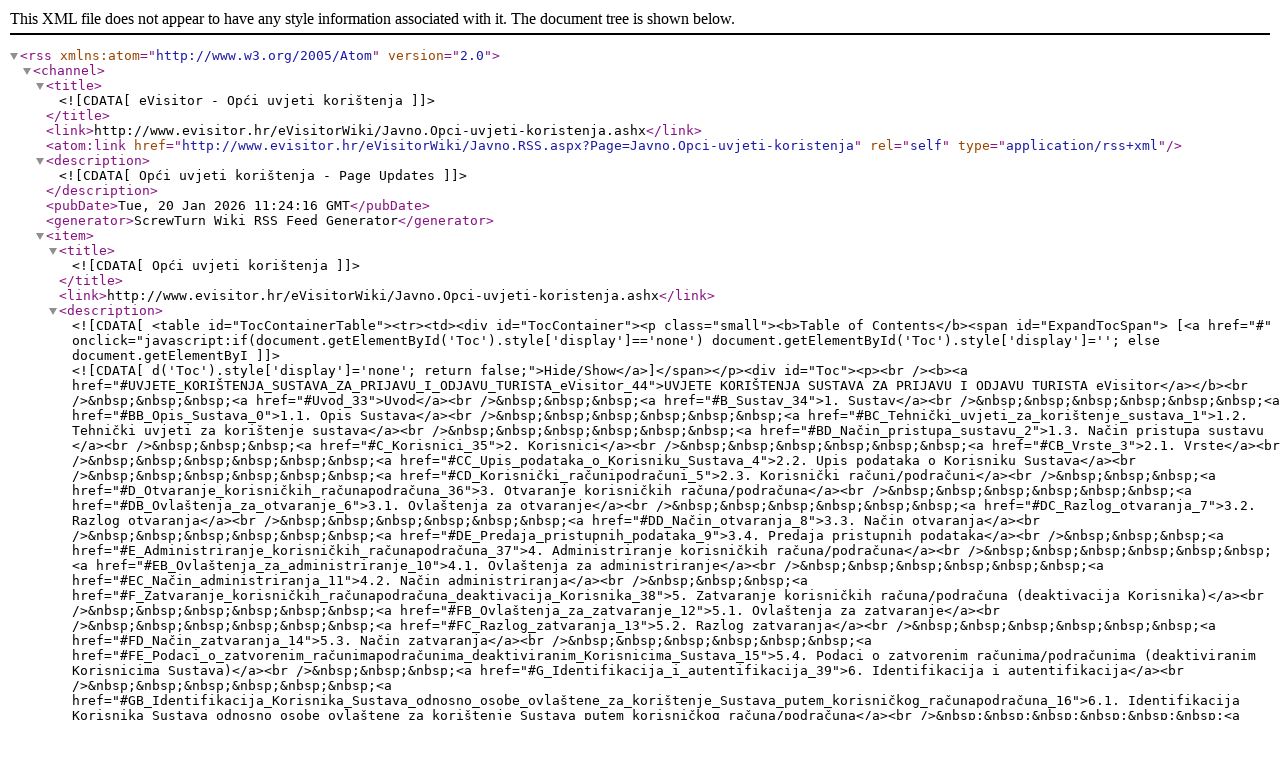

--- FILE ---
content_type: text/xml;charset=UTF-8
request_url: https://www.evisitor.hr/eVisitorWiki/(X(1)S(dhwaciqx1c2syku1lqs3jyst))/Javno.RSS.aspx?Page=Javno.Opci-uvjeti-koristenja
body_size: 24044
content:
<?xml version="1.0" encoding="utf-8"?><rss version="2.0" xmlns:atom="http://www.w3.org/2005/Atom"><channel><title><![CDATA[eVisitor - Opći uvjeti korištenja]]></title><link>http://www.evisitor.hr/eVisitorWiki/Javno.Opci-uvjeti-koristenja.ashx</link><atom:link href="http://www.evisitor.hr/eVisitorWiki/Javno.RSS.aspx?Page=Javno.Opci-uvjeti-koristenja" rel="self" type="application/rss+xml" /><description><![CDATA[Opći uvjeti korištenja - Page Updates]]></description><pubDate>Tue, 20 Jan 2026 11:24:16 GMT</pubDate><generator>ScrewTurn Wiki RSS Feed Generator</generator><item><title><![CDATA[Opći uvjeti korištenja]]></title><link>http://www.evisitor.hr/eVisitorWiki/Javno.Opci-uvjeti-koristenja.ashx</link><description><![CDATA[<table id="TocContainerTable"><tr><td><div id="TocContainer"><p class="small"><b>Table of Contents</b><span id="ExpandTocSpan"> [<a href="#" onclick="javascript:if(document.getElementById('Toc').style['display']=='none') document.getElementById('Toc').style['display']=''; else document.getElementById('Toc').style['display']='none'; return false;">Hide/Show</a>]</span></p><div id="Toc"><p><br /><b><a href="#UVJETE_KORIŠTENJA_SUSTAVA_ZA_PRIJAVU_I_ODJAVU_TURISTA_eVisitor_44">UVJETE KORIŠTENJA SUSTAVA ZA PRIJAVU I ODJAVU TURISTA eVisitor</a></b><br />&nbsp;&nbsp;&nbsp;<a href="#Uvod_33">Uvod</a><br />&nbsp;&nbsp;&nbsp;<a href="#B_Sustav_34">1. Sustav</a><br />&nbsp;&nbsp;&nbsp;&nbsp;&nbsp;&nbsp;<a href="#BB_Opis_Sustava_0">1.1. Opis Sustava</a><br />&nbsp;&nbsp;&nbsp;&nbsp;&nbsp;&nbsp;<a href="#BC_Tehnički_uvjeti_za_korištenje_sustava_1">1.2. Tehnički uvjeti za korištenje sustava</a><br />&nbsp;&nbsp;&nbsp;&nbsp;&nbsp;&nbsp;<a href="#BD_Način_pristupa_sustavu_2">1.3. Način pristupa sustavu </a><br />&nbsp;&nbsp;&nbsp;<a href="#C_Korisnici_35">2. Korisnici</a><br />&nbsp;&nbsp;&nbsp;&nbsp;&nbsp;&nbsp;<a href="#CB_Vrste_3">2.1. Vrste</a><br />&nbsp;&nbsp;&nbsp;&nbsp;&nbsp;&nbsp;<a href="#CC_Upis_podataka_o_Korisniku_Sustava_4">2.2. Upis podataka o Korisniku Sustava</a><br />&nbsp;&nbsp;&nbsp;&nbsp;&nbsp;&nbsp;<a href="#CD_Korisnički_računipodračuni_5">2.3. Korisnički računi/podračuni</a><br />&nbsp;&nbsp;&nbsp;<a href="#D_Otvaranje_korisničkih_računapodračuna_36">3. Otvaranje korisničkih računa/podračuna</a><br />&nbsp;&nbsp;&nbsp;&nbsp;&nbsp;&nbsp;<a href="#DB_Ovlaštenja_za_otvaranje_6">3.1. Ovlaštenja za otvaranje</a><br />&nbsp;&nbsp;&nbsp;&nbsp;&nbsp;&nbsp;<a href="#DC_Razlog_otvaranja_7">3.2. Razlog otvaranja</a><br />&nbsp;&nbsp;&nbsp;&nbsp;&nbsp;&nbsp;<a href="#DD_Način_otvaranja_8">3.3. Način otvaranja</a><br />&nbsp;&nbsp;&nbsp;&nbsp;&nbsp;&nbsp;<a href="#DE_Predaja_pristupnih_podataka_9">3.4. Predaja pristupnih podataka</a><br />&nbsp;&nbsp;&nbsp;<a href="#E_Administriranje_korisničkih_računapodračuna_37">4. Administriranje korisničkih računa/podračuna</a><br />&nbsp;&nbsp;&nbsp;&nbsp;&nbsp;&nbsp;<a href="#EB_Ovlaštenja_za_administriranje_10">4.1. Ovlaštenja za administriranje</a><br />&nbsp;&nbsp;&nbsp;&nbsp;&nbsp;&nbsp;<a href="#EC_Način_administriranja_11">4.2. Način administriranja</a><br />&nbsp;&nbsp;&nbsp;<a href="#F_Zatvaranje_korisničkih_računapodračuna_deaktivacija_Korisnika_38">5. Zatvaranje korisničkih računa/podračuna (deaktivacija Korisnika)</a><br />&nbsp;&nbsp;&nbsp;&nbsp;&nbsp;&nbsp;<a href="#FB_Ovlaštenja_za_zatvaranje_12">5.1. Ovlaštenja za zatvaranje</a><br />&nbsp;&nbsp;&nbsp;&nbsp;&nbsp;&nbsp;<a href="#FC_Razlog_zatvaranja_13">5.2. Razlog zatvaranja</a><br />&nbsp;&nbsp;&nbsp;&nbsp;&nbsp;&nbsp;<a href="#FD_Način_zatvaranja_14">5.3. Način zatvaranja</a><br />&nbsp;&nbsp;&nbsp;&nbsp;&nbsp;&nbsp;<a href="#FE_Podaci_o_zatvorenim_računimapodračunima_deaktiviranim_Korisnicima_Sustava_15">5.4. Podaci o zatvorenim računima/podračunima (deaktiviranim Korisnicima Sustava)</a><br />&nbsp;&nbsp;&nbsp;<a href="#G_Identifikacija_i_autentifikacija_39">6. Identifikacija i autentifikacija</a><br />&nbsp;&nbsp;&nbsp;&nbsp;&nbsp;&nbsp;<a href="#GB_Identifikacija_Korisnika_Sustava_odnosno_osobe_ovlaštene_za_korištenje_Sustava_putem_korisničkog_računapodračuna_16">6.1. Identifikacija Korisnika Sustava odnosno osobe ovlaštene za korištenje Sustava putem korisničkog računa/podračuna</a><br />&nbsp;&nbsp;&nbsp;&nbsp;&nbsp;&nbsp;<a href="#GC_Autentifikacija_Korisnika_Sustava_odnosno_osobe_ovlaštene_za_korištenje_Sustava_putem_Korisničkog_računapodračuna_17">6.2. Autentifikacija Korisnika Sustava odnosno osobe ovlaštene za korištenje Sustava putem Korisničkog računa/podračuna</a><br />&nbsp;&nbsp;&nbsp;<a href="#H_Podaci_u_Sustavu_40">7. Podaci u Sustavu</a><br />&nbsp;&nbsp;&nbsp;&nbsp;&nbsp;&nbsp;<a href="#HB_Vrste_podataka_18">7.1. Vrste podataka</a><br />&nbsp;&nbsp;&nbsp;&nbsp;&nbsp;&nbsp;<a href="#HC_Pristup_podacima_19">7.2. Pristup podacima </a><br />&nbsp;&nbsp;&nbsp;&nbsp;&nbsp;&nbsp;<a href="#HD_Ograničenje_pristupa_podacima_20">7.3. Ograničenje pristupa podacima</a><br />&nbsp;&nbsp;&nbsp;&nbsp;&nbsp;&nbsp;<a href="#HE_Točnost_i_istinitost_podataka_21">7.4. Točnost i istinitost podataka</a><br />&nbsp;&nbsp;&nbsp;&nbsp;&nbsp;&nbsp;<a href="#HF_Primjerenost_podataka_22">7.5. Primjerenost podataka</a><br />&nbsp;&nbsp;&nbsp;&nbsp;&nbsp;&nbsp;<a href="#HG_Ustupanje_i_obrada_podataka_23">7.6. Ustupanje i obrada podataka</a><br />&nbsp;&nbsp;&nbsp;<a href="#I_Odgovornost_za_korištenje_Sustava_41">8. Odgovornost za korištenje Sustava</a><br />&nbsp;&nbsp;&nbsp;&nbsp;&nbsp;&nbsp;<a href="#IB_Odgovornost_Korisnika_Sustava_24">8.1. Odgovornost Korisnika Sustava</a><br />&nbsp;&nbsp;&nbsp;&nbsp;&nbsp;&nbsp;<a href="#IC_Oslobođenje_od_odgovornosti_25">8.2. Oslobođenje od odgovornosti</a><br />&nbsp;&nbsp;&nbsp;<a href="#J_Završne_odredbe_42">9. Završne odredbe</a><br />&nbsp;&nbsp;&nbsp;&nbsp;&nbsp;&nbsp;<a href="#JB_Salvatorna_klauzula_26">9.1. Salvatorna klauzula</a><br />&nbsp;&nbsp;&nbsp;&nbsp;&nbsp;&nbsp;<a href="#JC_Mjerodavno_pravo_27">9.2. Mjerodavno pravo</a><br />&nbsp;&nbsp;&nbsp;&nbsp;&nbsp;&nbsp;<a href="#JD_Sudska_nadležnost_28">9.3. Sudska nadležnost</a><br />&nbsp;&nbsp;&nbsp;&nbsp;&nbsp;&nbsp;<a href="#JE_Nadzorne_radnje_29">9.4. Nadzorne radnje</a><br />&nbsp;&nbsp;&nbsp;&nbsp;&nbsp;&nbsp;<a href="#JF_Rokovi_čuvanja_podataka_30">9.5. Rokovi čuvanja podataka</a><br />&nbsp;&nbsp;&nbsp;&nbsp;&nbsp;&nbsp;<a href="#JG_Objava_Uvjeta_i_način_primjene_31">9.6. Objava Uvjeta i način primjene</a><br />&nbsp;&nbsp;&nbsp;&nbsp;&nbsp;&nbsp;<a href="#Prilog_B	Vrste_osobnih_podataka_te_svrha_prikupljanja_i_obrade_istih_putem_sustava_eVisitor_32">Prilog 1.	Vrste osobnih podataka te svrha prikupljanja i obrade istih putem sustava eVisitor</a><br />&nbsp;&nbsp;&nbsp;<a href="#Vrste_osobnih_podataka_43">Vrste osobnih podataka</a><br /></p></div></div></td></tr></table><br />
Temeljem članka 6. stavka 2. Pravilnik o načinu vođenja popisa turista te o obliku i sadržaju obrasca prijave turista turističkoj zajednici (Narodne novine, broj 126/15) Hrvatska turistička zajednica donijela je <br /><br /><h1 class="separator">UVJETE KORIŠTENJA SUSTAVA ZA PRIJAVU I ODJAVU TURISTA eVisitor<a class="headeranchor" id="UVJETE_KORIŠTENJA_SUSTAVA_ZA_PRIJAVU_I_ODJAVU_TURISTA_eVisitor_44" href="#UVJETE_KORIŠTENJA_SUSTAVA_ZA_PRIJAVU_I_ODJAVU_TURISTA_eVisitor_44" title="Link to this Section">&#0182;</a></h1> <br /><br /><h2 class="separator">Uvod<a class="headeranchor" id="Uvod_33" href="#Uvod_33" title="Link to this Section">&#0182;</a></h2>Ovim se Uvjetima korištenja detaljno uređuje način pristupa računalnom informacijskom sustavu za prijavu i odjavu turista „eVisitor“ (u daljnjem tekstu: Sustav) kojim upravlja Hrvatska turistička zajednica. Ovi Uvjeti korištenja uključuju i autentifikacijski protokol za pristup Sustavu. Sukladno važećim propisima, Sustav služi kao jedinstveno mjesto za prijavu i odjavu turista te vođenje Popisa turista u Republici Hrvatskoj koji se vodi u odnosu na obveznike prijave i odjave turista prema području pojedine turističke zajednice.<br /><br /><h2 class="separator">1. Sustav<a class="headeranchor" id="B_Sustav_34" href="#B_Sustav_34" title="Link to this Section">&#0182;</a></h2>
<h3 class="separator">1.1. Opis Sustava<a class="headeranchor" id="BB_Opis_Sustava_0" href="#BB_Opis_Sustava_0" title="Link to this Section">&#0182;</a></h3>Sustav je namijenjen sljedećim aktivnostima:
<br />1. evidenciji obveznika prijave i odjave turista i njegovih objekata
<br />2. prijavi i odjavi turista u objektima obveznika prijave i odjave turista
<br />3. obračunu obveze uplate boravišne pristojbe obveznika prijave i odjave turista
<br />4. praćenju naplate boravišne pristojbe
<br />5. prikupljanju i obradi statističkih podataka o kretanjima turista na području Republike Hrvatske
<br />6. razmjeni podataka koji se prikupljaju u svrhu ispunjavanja zakonskim i podzakonskim aktima propisanih zadaća i obveza, a neposredno su ili posredno vezani uz obvezu prijave/odjave turista (knjige gostiju, prijava stranaca, statistička izvješća i dr.)
<br />Sustav funkcionira kao online aplikacija besplatna za sve korisnike Sustava.<br /><br />
<h3 class="separator">1.2. Tehnički uvjeti za korištenje sustava<a class="headeranchor" id="BC_Tehnički_uvjeti_za_korištenje_sustava_1" href="#BC_Tehnički_uvjeti_za_korištenje_sustava_1" title="Link to this Section">&#0182;</a></h3>Tehnički uvjeti za korištenje Sustava su sljedeći:
- stolno ili prijenosno računalo, mobilni ili tablet uređaj s pristupom na Internet
- instaliran odgovarajući internetski preglednik prema preporukama Hrvatske turističke zajednice kao upravitelja Sustava.
<br /><br /><br /><h3 class="separator">1.3. Način pristupa sustavu <a class="headeranchor" id="BD_Način_pristupa_sustavu_2" href="#BD_Način_pristupa_sustavu_2" title="Link to this Section">&#0182;</a></h3>Sustavu se pristupa korištenjem web sučelja putem HTTPS (eng. Secure Hyper Text Transfer Protocol)  internetskog protokola koji omogućuje sigurnu razmjenu podataka između Korisnika Sustava i Sustava, putem online sučelja za prijavu ili izravnom elektroničkom komunikacijom putem API-a (eng. Application Programming Interface).
<br />Pri svakom pristupu Korisnici Sustava koriste odgovarajuće pristupne podatke  koji omogućuju identifikaciju i autentifikaciju Korisnika Sustava. Tehničke postavke za izravnu elektroničku komunikaciju putem API-a određuje Hrvatska turistička zajednica, a dokumentacija potrebna za implementaciju API-a i pristupni podaci za pristup 
<br />
<br />Sustavu se na zahtjev izdaju Korisniku Sustava koji ima namjeru takve vrste komunikacije sa Sustavom.
<br />Osim navedenog pristupa, pristup Sustavu ovisno o vrsti Korisnika Sustava i tehnološkim mogućnostima, omogućit će se korištenjem Nacionalnog identifikacijskog i autentifikacijskog sustava (NIAS) kojim upravlja Financijska agencija.<br /><br /><h2 class="separator">2. Korisnici<a class="headeranchor" id="C_Korisnici_35" href="#C_Korisnici_35" title="Link to this Section">&#0182;</a></h2>
<h3 class="separator">2.1. Vrste<a class="headeranchor" id="CB_Vrste_3" href="#CB_Vrste_3" title="Link to this Section">&#0182;</a></h3>Korisnici Sustava mogu biti pravne ili fizičke osobe sa sjedištem u Republici Hrvatskoj ili inozemstvu koji imaju pravni temelj za korištenje Sustava odnosno podataka iz Sustava (u daljnjem tekstu zajedno kao: Korisnici Sustava).
<br />
<br />Za potrebe korištenja sustava svi su korisnici dužni pribaviti valjani osobni identifikacijski broj (OIB) koji izdaje Porezna uprava Ministarstva financija Republike Hrvatske.
<br />Ovisno o pravima i obvezama Korisnici Sustava su:
<br />1. Hrvatska turistička zajednica (u daljnjem tekstu: HTZ)
<br />2. Turističke zajednice područne (regionalne) razine nadležne za područje na kojem se nalazi objekt obveznika (u daljnjem tekstu: TZŽ)
<br />3. Turističke zajednice lokalne razine nadležne za područje na kojem se nalazi objekt obveznika (u daljnjem tekstu: TZ)
<br />4. Obveznici prijave/odjave turista za objekte na području Republike Hrvatske (u daljnjem tekstu: Obveznici), i
<br />5. Ostali korisnici Sustava ovisno o zakonskim zadaćama i potrebi praćenja podataka koji se obrađuju u Sustavu<br /><br /><h3 class="separator">2.2. Upis podataka o Korisniku Sustava<a class="headeranchor" id="CC_Upis_podataka_o_Korisniku_Sustava_4" href="#CC_Upis_podataka_o_Korisniku_Sustava_4" title="Link to this Section">&#0182;</a></h3>U sustav se upisuju podaci o Korisnicima Sustava, objektima te podaci o turistima. Podaci o turistima upisuju se u Sustav temeljem elektroničkog obrasca za prijavu i odjavu turista, a sukladno važećoj zakonskoj regulativi.
<br />Podaci koji se upisuju u Sustav dijele se na obvezne i opcionalne podatke.
<br />Svaki upis obveznih podataka o Korisniku sustava mora biti temeljen na odgovarajućoj službenoj i/ili privatnoj ispravi ili podatku iz javno dostupnih registara i službenih evidencija. U slučaju upisa podataka temeljenih na odgovarajućoj službenoj i/ili privatnoj ispravi preslika takve isprave pohranjuje se u Sustav pri upisu predmetnih podataka.
<br />Obvezne podatke Obveznika upisuju turističke zajednice nadležne za područje na kojem se nalazi objekt Obveznika. 
<br />U slučaju kada Obveznik ima više objekata na područjima različitih turističkih zajednica upis obveznih podataka vrši ona turistička zajednica kod koje je Obveznik prvi predao zahtjev za upis odnosno koja je prva utvrdila da postoji osnova za upis Obveznika. Svaka sljedeća turistička zajednica ne vrši ponovni upis podataka o Obveznika, već unosom osnovnih podataka Obveznika istoga aktivira za područje te turističke zajednice te mu  pridodaje objekte s tog područja. U slučaju kada je uspostavljen proces elektroničkog preuzimanja podataka iz registara i službenih evidencija koje vode nadležna tijela javne vlasti, isti se preuzimaju automatskim putem po unosu u Sustav OIB-a kao identifikatora osobe za koju se podaci unose. 
<br />Obvezne podatke ostalih Korisnika Sustava unosi HTZ.
<br />Opcionalne podatke Obveznika upisuju turističke zajednice nadležne za područje na kojem se nalazi objekt Obveznika, a opcionalne podatke ostalih Korisnika Sustava upisuje HTZ. Opcionalne podatke može upisivati i sam Korisnik Sustava nakon što mu je otvoren korisnički račun i izdani odgovarajući pristupni podaci, odnosno nadležna tijela javne vlasti u dijelu ovlasti koje imaju prema obveznicima prijave/odjave turista. 
<br />Obvezne podatke o objektima upisuju turističke zajednice nadležne za područje na kojem se nalazi objekt Korisnika Sustava. 
<br />Obvezne podatke o prijavi i odjavi turista upisuju Obveznici. Za ovu vrstu obveznih podataka ne pohranjuje se preslika isprave koja je temelj za upis podataka. 
Upisom podataka u smislu ove točke smatraju se i sve naknadne izmjene i dopune podataka o Korisnicima Sustava.<br /><br />
<h3 class="separator">2.3. Korisnički računi/podračuni<a class="headeranchor" id="CD_Korisnički_računipodračuni_5" href="#CD_Korisnički_računipodračuni_5" title="Link to this Section">&#0182;</a></h3>Svaki Korisnik Sustava određen pojedinačnim OIB-om ima pravo na jedan (glavni) korisnički račun i neograničen broj podračuna.
Glavni korisnički račun uvijek ima ovlasti za uređivanje svih podataka koji se tiču tog Korisnika Sustava i čije uređivanje nije dodijeljeno u nadležnost turističkoj zajednici ili drugom Korisniku Sustava čija je to zakonska zadaća. 
Korisnički podračun ne može imati više ovlasti od glavnog korisničkog računa. Ovlasti korisničkog podračuna dodjeljuje i mijenja Korisnik Sustava pristupom sustavu putem svog glavnog korisničkog računa. Korisnički podračuni nemaju mogućnost otvaranja dodatnih podračuna.<br /><br /><br />Odgovornost za korištenje glavnog korisničkog računa i s njime povezanih korisničkih podračuna uvijek ima Korisnik Sustava koji je evidentiran kao nositelj glavnog korisničkog računa, osim u slučaju kada se dokaže da je do pristupa Sustavu došlo propustom koji nije na strani Korisnika Sustava.<br /><br /><h2 class="separator">3. Otvaranje korisničkih računa/podračuna<a class="headeranchor" id="D_Otvaranje_korisničkih_računapodračuna_36" href="#D_Otvaranje_korisničkih_računapodračuna_36" title="Link to this Section">&#0182;</a></h2>
<h3 class="separator">3.1. Ovlaštenja za otvaranje<a class="headeranchor" id="DB_Ovlaštenja_za_otvaranje_6" href="#DB_Ovlaštenja_za_otvaranje_6" title="Link to this Section">&#0182;</a></h3>Glavne korisničke račune otvaraju isključivo turističke zajednice. Glavni korisnički računi se otvaraju ovisno o teritorijalnoj nadležnosti i zakonskim zadaćama turističkih zajednica i to tako da glavne korisničke račune za TZ i TZŽ, te ostale Korisnike Sustava koji nisu Obveznici otvara HTZ, a glavne korisničke račune za Obveznike otvara TZ ili u slučaju gdje to nije moguće TZŽ. Iznimno od navedenog, u slučaju kada je to potrebno radi urednog funkcioniranja Sustava, HTZ može otvoriti glavni korisnički račun za bilo kojeg Korisnika Sustava, bez obzira na njegovu ulogu.
Korisničke podračune otvaraju sami Korisnici Sustava.<br /><br />Iznimno, u slučaju kada je Korisnik Sustava iz opravdanog razloga nije u mogućnosti sam otvoriti podkorisnički račun unutar vlastitog glavnog korisničkog računa, nadležna turistička zajednica može na njegov zahtjev otvoriti jedan ili više korisničkih podračuna tog Korisnika Sustava. <br /><br />
<h3 class="separator">3.2. Razlog otvaranja<a class="headeranchor" id="DC_Razlog_otvaranja_7" href="#DC_Razlog_otvaranja_7" title="Link to this Section">&#0182;</a></h3>Korisnički račun otvara se svakom Korisniku Sustava navedenom u točki 2.1. ovih Uvjeta, radi omogućavanja pristupa i korištenja Sustava od strane Korisnika Sustava te ispunjavanja svih važećim propisima određenih obveza Korisnika Sustava koji se ispunjavaju unošenjem podataka u Sustav na način i u rokovima određenim tim propisima.
Korisnički podračun otvara se radi olakšavanja poslovnih procesa, sigurnosnih razloga te pravilnog praćenja akcija izvršenih unutar Sustava, ovisno o stvarnim potrebama Korisnika Sustava. Odluku o tome hoće li i koliko korisničkih podračuna otvoriti donosi svaki Korisnik Sustava samostalno, uz vlastitu procjenu rizika koji preuzima povjeravanjem pristupa podacima za koje je ovlašten trećoj osobi. Pri odluci o otvaranju korisničkog podračuna, Korisnik Sustava je posebno dužan uzeti u obzir i propise koji uređuju zaštitu osobnih podataka te poduzeti sve propisane mjere kako bi se isti zaštitili i obrađivali na propisan način.<br /><br /><h3 class="separator">3.3. Način otvaranja<a class="headeranchor" id="DD_Način_otvaranja_8" href="#DD_Način_otvaranja_8" title="Link to this Section">&#0182;</a></h3>Glavni korisnički račun otvara se nakon što su u Sustav upisani podaci o Korisniku Sustava.
Glavne korisničke račune za Obveznika otvara nadležna turistička zajednica kod koje se podaci o Obvezniku  prvi puta unose u Sustav. Glavne korisničke račune za ostale korisnike sustava otvara HTZ. 
Korisnički račun otvara se  izradom pristupnih podataka koji se sastoje od korisničkog imena, korisničke lozinke i TAN liste. 
<br />TAN lista je jedinstvena za pojedini korisnički račun i služi za autentifikaciju Korisnika Sustava, a generira je Sustav, sukladno posebnom algoritmu, prilikom otvaranja glavnog korisničkog računa ili korisničkog podračuna
<br />Korisnički podračun otvara Korisnik Sustava kojem je otvoren glavni korisnički račun, a iznimno nadležna turistička zajednica na zahtjev Korisnika Sustava, upisom podataka o osobi koju Korisnik Sustava ovlasti za korištenje Sustava putem korisničkog podračuna, izradom pristupnih podataka koji se sastoje od korisničkog imena te korisničke lozinke i TAN liste, jedinstvenih za pojedini korisnički podračun, i koji služe za identifikaciju i autentifikaciju osobe kojoj je dodijeljen korisnički podračun Korisnika Sustava. 
<br />U slučaju kada je Korisniku Sustava već otvoren glavni korisnički račun, Sustav će turističku zajednicu obavijestiti da predmetni Korisnik Sustava ima otvoren glavni korisnički račun te se isti ne otvara ponovno.<br /><br /><h3 class="separator">3.4. Predaja pristupnih podataka<a class="headeranchor" id="DE_Predaja_pristupnih_podataka_9" href="#DE_Predaja_pristupnih_podataka_9" title="Link to this Section">&#0182;</a></h3>Pristupne podatke za glavni korisnički račun Korisniku Sustava odnosno fizičkoj osobi koja je prema važećim propisima ovlaštena za zastupanje Korisnika Sustava ili kojoj je Korisnik Sustava izdao odgovarajuću punomoć za preuzimanje pristupnih podataka predaje Korisnik Sustava koji je otvorio korisnički račun. 
<br />Izdavanje punomoći za preuzimanje pristupnih podataka ne oslobađa Korisnika Sustava od odgovornosti za ispunjavanje njegovih obveza na način i u rokovima propisanim važećim propisima te svih drugih odgovornosti koje proizlaze iz činjenice korištenja sustava eVisitor (npr. odgovornost za štetu, odgovornost za zaštitu osobnih podataka, odgovornost za točnost i istinitost podataka koji se u ime i za račun Korisnika Sustava unose u sustav eVisitor, odgovornost za primjereno korištenje sustava eVisitor u skladu s uvjetima korištenja i dr.). 
<br />Pri predaji pristupnih podataka za korisnički račun, nadležna turističke zajednice evidentira podatke o osobi koja je preuzela pristupne podatke. 
<br />Osoba koja preuzima pristupne podatke dužna je odgovornoj osobi nadležne turističke zajednice koja izdaje pristupne podatke predočiti odgovarajući identifikacijski dokument čija preslika se pohranjuje u Sustav. Osoba koja preuzima pristupne podatke obvezna je potpisom potvrditi da je preuzela pristupne podatke.
Osobi koju Korisnik Sustava ovlasti za korištenje Sustava putem korisničkog podračuna pristupne podatke za korištenje tog korisničkog podračuna predaje Korisnik Sustava. Korisnik Sustava samostalno odlučuje na koji način će evidentirati činjenicu predaje pristupnih podataka za korisnički podračun. Propuštanje evidentiranja činjenice predaje pristupnih podataka za korisnički podračun ne oslobađa Korisnika Sustava od odgovornosti za ispunjavanje njegovih obveza na način i u rokovima propisanim važećim propisima te svih drugih odgovornosti koje proizlaze iz činjenice korištenja sustava eVisitor (npr. odgovornost za štetu, odgovornost za zaštitu osobnih podataka, odgovornost za točnost i istinitost podataka koji se u ime i za račun Korisnika Sustava unose u sustav eVisitor, odgovornost za primjereno korištenje sustava eVisitor u skladu s uvjetima korištenja i dr.).<br /><br /><h2 class="separator">4. Administriranje korisničkih računa/podračuna<a class="headeranchor" id="E_Administriranje_korisničkih_računapodračuna_37" href="#E_Administriranje_korisničkih_računapodračuna_37" title="Link to this Section">&#0182;</a></h2>
<h3 class="separator">4.1. Ovlaštenja za administriranje<a class="headeranchor" id="EB_Ovlaštenja_za_administriranje_10" href="#EB_Ovlaštenja_za_administriranje_10" title="Link to this Section">&#0182;</a></h3>Administriranje korisničkih računa/podračuna obuhvaća sve radnje koje su usmjerene na promjenu podataka vezanih uz korisnički račun/podračun odnosno pristup korisničkom računu/podračunu (npr. promjena lozinke, promjena podataka o Korisniku Sustava ili osobi koju je Korisnik Sustava ovlastio za korištenje Sustava putem korisničkog podračuna, promjena ovlaštenja korisničkog računa/podračuna i sl.).
<br />Administriranje glavnih korisničkih računa mogu vršiti turističke zajednice za sve glavne korisničke račune Korisnika Sustava za koje su nadležne ili sami Korisnici Sustava za svoje glavne korisničke račune u dijelu u kojem se administriranje ne vrši elektroničkim preuzimanjem podataka iz registara i službenih evidencija koje vode nadležna tijela javne vlasti.
<br />Administriranje korisničkih podračuna mogu vršiti sami Korisnici Sustava ili osobe koju je Korisnik Sustava ovlastio za korištenje Sustava putem korisničkog podračuna u dijelu u kojem se administriranje ne vrši isključivo od strane turističkih zajednica ili elektroničkim preuzimanjem podataka iz registara i službenih evidencija koje vode nadležna tijela javne vlasti.
<br />Sustav bilježi svaku radnju kojom se administrira korisnički račun/podračun na način da se bilježi vrijeme takve radnje te identifikator osobe koja je predmetnu radnju izvršila odnosno činjenica je li radnja izvršena automatskim putem na temelju elektroničkog preuzimanja podataka iz registara i službenih evidencija koje vode nadležna tijela javne vlasti. 
Svako administriranje obveznih podataka povezanih uz korisnički račun mora biti temeljeno na odgovarajućoj službenoj ili privatnoj ispravi ili podatku iz javno dostupnih registara i službenih evidencija. 
<br />U slučaju administriranja temeljenog na odgovarajućoj službenoj ili privatnoj ispravi preslika takve isprave pohranjuje se u Sustav.<br /><br /><h3 class="separator">4.2. Način administriranja<a class="headeranchor" id="EC_Način_administriranja_11" href="#EC_Način_administriranja_11" title="Link to this Section">&#0182;</a></h3>Administriranje se vrši izravnim promjenama i upisima podataka u sustav uz korištenje pristupnih podataka vezanih uz korisnički račun/podračun koji se administrira. 
Administriranja se mogu vršiti i izravnom elektroničkom komunikacijom putem API-a (eng. Application Programming Interface) te elektroničkim preuzimanjem podataka iz registara i službenih evidencija koje vode nadležna tijela javne vlasti.
Sva administriranja koja se vrše putem API-a smatraju se i identificiraju kao da su ih poduzele osobe koje su se na pristup Sustavu odlučile na taj način.
Sva administriranja koja se vrše elektroničkim preuzimanjem podataka iz registara i službenih evidencija koje vode nadležna tijela javne vlasti smatraju se kao da su poduzeta od strane nadležnih turističkih zajednica na temelju službenih potvrda odnosno isprava koje se izdaju na temelju podataka iz tih registara i službenih evidencija.<br /><br /><h2 class="separator">5. Zatvaranje korisničkih računa/podračuna (deaktivacija Korisnika)<a class="headeranchor" id="F_Zatvaranje_korisničkih_računapodračuna_deaktivacija_Korisnika_38" href="#F_Zatvaranje_korisničkih_računapodračuna_deaktivacija_Korisnika_38" title="Link to this Section">&#0182;</a></h2>
<h3 class="separator">5.1. Ovlaštenja za zatvaranje<a class="headeranchor" id="FB_Ovlaštenja_za_zatvaranje_12" href="#FB_Ovlaštenja_za_zatvaranje_12" title="Link to this Section">&#0182;</a></h3>Glavne korisničke račune zatvaraju isključivo turističke zajednice prema nadležnosti za otvaranje glavnih korisničkih računa. 
Zatvaranjem glavnog računa Korisnika sustava više nisu aktivni niti njegovi korisnički podračuni. 
Korisničke podračune zatvaraju sami Korisnici Sustava.
Iznimno, u slučaju kada je Korisnik Sustava iz opravdanog razloga nije u mogućnosti sam zatvoriti podkorisnički račun unutar vlastitog glavnog korisničkog računa, nadležna turistička zajednica može na njegov zahtjev zatvoriti jedan ili više korisničkih podračuna tog Korisnika Sustava. <br /><br /><h3 class="separator">5.2. Razlog zatvaranja<a class="headeranchor" id="FC_Razlog_zatvaranja_13" href="#FC_Razlog_zatvaranja_13" title="Link to this Section">&#0182;</a></h3>Razlog zatvaranja glavnog korisničkog računa mora se temeljiti na odgovarajućoj službenoj ili privatnoj ispravi ili podatku iz javno dostupnih registara i službenih evidencija kojim se nedvosmisleno utvrđuje da Korisnik Sustava više nije u mogućnosti koristiti Sustav u skladu s važećim propisima i na način propisan ovim Uvjetima (npr. prestanak postojanja Korisnika Sustava ili prestanak okolnosti koje su važećim propisima određene kao temelj za obvezno korištenje Sustava).
O zatvaranju korisničkog podračuna samostalno i bezuvjetno odlučuje Korisnik Sustava.<br /><br /><h3 class="separator">5.3. Način zatvaranja<a class="headeranchor" id="FD_Način_zatvaranja_14" href="#FD_Način_zatvaranja_14" title="Link to this Section">&#0182;</a></h3>Korisnički račun/podračun zatvara se unosom u Sustav razloga zatvaranja i potvrdom navedenog razloga od strane osobe koja je ovlaštena za zatvaranje računa. 
U slučaju zatvaranja korisničkog računa/podračuna temeljenog na odgovarajućoj službenoj i/ili privatnoj ispravi preslika takve isprave pohranjuje se u Sustav prije potvrde razloga zatvaranja korisničkog računa od strane osobe koja vrši zatvaranje računa.<br /><br /><h3 class="separator">5.4. Podaci o zatvorenim računima/podračunima (deaktiviranim Korisnicima Sustava)<a class="headeranchor" id="FE_Podaci_o_zatvorenim_računimapodračunima_deaktiviranim_Korisnicima_Sustava_15" href="#FE_Podaci_o_zatvorenim_računimapodračunima_deaktiviranim_Korisnicima_Sustava_15" title="Link to this Section">&#0182;</a></h3>Podaci o zatvorenim korisničkim računima/podračunima odnosno deaktiviranim Korisnicima Sustava pohranjuju se u Sustavu na rok određen važećim propisima za čuvanje podataka iz popisa turista.U slučaju potrebe za ponovnim otvaranjem korisničkog računa/podračuna odnosno aktivaciji Korisnika Sustava, na odgovarajući način će se primijeniti odredbe ovih Uvjeta o upisu podataka o Korisnicima Sustava odnosno otvaranju korisničkih računa/podračuna. Za ponovno otvaranje korisničkog računa/podračuna odnosno aktivaciju Korisnika Sustava koristit će se podaci pohranjeni u Sustavu uz njihovo obavezno ažuriranje u trenutku ponovnog otvaranja odnosno aktivacije.<br /><br /><h2 class="separator">6. Identifikacija i autentifikacija<a class="headeranchor" id="G_Identifikacija_i_autentifikacija_39" href="#G_Identifikacija_i_autentifikacija_39" title="Link to this Section">&#0182;</a></h2>
<h3 class="separator">6.1. Identifikacija Korisnika Sustava odnosno osobe ovlaštene za korištenje Sustava putem korisničkog računa/podračuna<a class="headeranchor" id="GB_Identifikacija_Korisnika_Sustava_odnosno_osobe_ovlaštene_za_korištenje_Sustava_putem_korisničkog_računapodračuna_16" href="#GB_Identifikacija_Korisnika_Sustava_odnosno_osobe_ovlaštene_za_korištenje_Sustava_putem_korisničkog_računapodračuna_16" title="Link to this Section">&#0182;</a></h3>Identifikacija Korisnika Sustava odnosno osobe ovlaštene za korištenje Sustava putem korisničkog podračuna vrši se korištenjem korisničkog imena. Obveznici kao korisničko ime koriste OIB. Ostalim Korisnicima Sustava korisničko ime dodjeljuje HTZ.
<br />Osobe ovlaštene za korištenje Sustava putem korisničkog podračuna korisničko ime koriste u sljedećem obliku: „naziv glavnog korisničkog računa.korisničko ime“. Korisničko ime korisničkog podračuna generira Sustav automatski temeljem popunjavanja svih potrebnih podataka prilikom otvaranja podkorisničkog računa.
<br />U slučaju kad se Korisnik Sustava prijavljuje putem sustava NIAS identifikacija Korisnika Sustava vrši se primjenom identifikacijskog protokola kojeg primjenjuje taj sustav.<br /><br /><h3 class="separator">6.2. Autentifikacija Korisnika Sustava odnosno osobe ovlaštene za korištenje Sustava putem Korisničkog računa/podračuna<a class="headeranchor" id="GC_Autentifikacija_Korisnika_Sustava_odnosno_osobe_ovlaštene_za_korištenje_Sustava_putem_Korisničkog_računapodračuna_17" href="#GC_Autentifikacija_Korisnika_Sustava_odnosno_osobe_ovlaštene_za_korištenje_Sustava_putem_Korisničkog_računapodračuna_17" title="Link to this Section">&#0182;</a></h3>Autentifikacija Korisnika Sustava odnosno osobe ovlaštene za korištenje Sustava putem korisničkog podračuna vrši se korištenjem lozinke i TAN liste.
Inicijalnu lozinku Korisnicima Sustava dodjeljuje se pri otvaranju korisničkog računa. Korisnici Sustava mogu u 
svako vrijeme promijeniti dodijeljenu lozinku.
Inicijalnu lozinku osobama ovlaštenim za korištenje Sustava putem korisničkog podračuna dodijeljuje Korisnik Sustava koji otvara podkorisnički račun putem glavnog korisničkog računa. Osobe ovlaštene za korištenje Sustava putem korisničkog podračuna mogu u svako vrijeme promijeniti dodijeljenu lozinku.
<br />TAN listu generira Sustav pri otvaranju korisničkog računa i kasnije na zahtjev Korisnika Sustava odnosno osobe ovlaštene za korištenje Sustava putem korisničkog podračuna. <br />Prilikom generiranja nove TAN liste prethodna TAN lista automatski se poništava i ne može više služiti za autentifikaciju Korisnika Sustava odnosno osobe ovlaštene 
za korištenje Sustava putem  korisničkog podračuna.
<br />U slučaju kad se Korisnik Sustava prijavljuje putem sustava NIAS autentifikacija Korisnika Sustava vrši se primjenom autentifikacijskog protokola kojeg primjenjuje taj sustav.<br /><br /><h2 class="separator">7. Podaci u Sustavu<a class="headeranchor" id="H_Podaci_u_Sustavu_40" href="#H_Podaci_u_Sustavu_40" title="Link to this Section">&#0182;</a></h2>
<h3 class="separator">7.1. Vrste podataka<a class="headeranchor" id="HB_Vrste_podataka_18" href="#HB_Vrste_podataka_18" title="Link to this Section">&#0182;</a></h3>Podaci koji se prikupljaju i obrađuju putem Sustava mogu biti obvezni ili opcionalni. 
Prikupljanje obveznih podataka temelji se na važećim propisima koji reguliraju djelovanje turističkih zajednica, obvezu prijave/odjave turista i plaćanja boravišne pristojbe, prijave boravka stranaca, vođenja odgovarajućih evidencija i statistika o turističkoj ponudi i prometu te obvezu ostvarivanja nadzora nad izvršavanjem navedenih obveza i drugih zakonom propisanih zadaća od strane tijela javne vlasti. Prikupljanje obveznih podataka uvjet je za ispravnost i pravovremenost ispunjenja obveza i zadaća koje imaju Korisnici Sustava.
Prikupljanje opcionalnih podataka temelji se na privoli osobe u vezi koje se podaci prikupljaju, a na način da se prikupljanjem takvih podataka ne uvjetuje ispravnost i pravovremenost ispunjenja obveza i zadaća koje imaju Korisnici Sustava.<br /><br />Putem Sustava se prikupljaju i obrađuju sljedeće vrste podataka:
<br />1. Podaci o Korisnicima Sustava 
<br />2. Podaci o objektima
<br />3. Podaci o turistima
<br />4. Podaci o korisničkim računima
<br />5. Statistički podaci 
<br />6. Financijski podaci i obračuni 
<br />7. Matični podaci i parametri sustava
<br />8. Ostali podaci<br /><br /><br />1. Podaci o Korisnicima Sustava
Podaci o Korisnicima Sustava sastoje se od obveznih i opcionalnih podataka o fizičkim i pravnim osobama koje po jednoj od osnova navedenih u važećim propisima imaju obvezu ili mogućnost korištenja Sustava. 
Obvezni podaci o Korisnicima Sustava propisani su važećim propisima i služe za identifikaciju Korisnika Sustava i utvrđivanje kategorije u koju Korisnik Sustava pripada te ovlaštenja za unos i pristup podacima, kao i na obvezu i način prijave/odjave turista te obračun i plaćanje boravišne pristojbe u slučaju kada se radi o Korisniku Sustava koji je obveznik prijave/odjave turista, kao i statističke obrade i provođenje nadzora u vezi navedenog. 
Opcionalni podaci o Korisniku Sustava služe za jednostavniju i bržu komunikaciju sa Korisnikom Sustava. Pojedini podaci o Korisnicima Sustava mogu se smatrati osobnim podacima u smislu važećih propisa.<br /><br /><br />2. Podaci o objektima
Podaci o objektima sastoje se od obveznih i opcionalnih podataka o smještajnim i ostalim objektima u vezi kojih su pojedini Korisnici Sustava obvezni vršiti prijavu/odjavu turista odnosno u vezi kojih se vodi popis turista. 
<br />Obvezni podaci o objektima propisani su važećim propisima odnosno proizlaze iz činjenice vlasništva/posjeda nad objektom u vezi kojeg su pojedini Korisnici Sustava obvezni vršiti prijavu/odjavu turista i služe za utvrđivanje kategorije u koju Korisnik Sustava pripada te ovlaštenja za unos i pristup podacima, kao i na obvezu i način prijave/odjave turista te obračun i plaćanje boravišne pristojbe, kao i provođenje nadzora u vezi navedenog te statističkih obrade i evidencija koje proizlaze iz zakonom propisanih zadaća turističkih zajednica. 
<br />Opcionalni podaci o objektima pružaju dodatne informacije o objektima koje mogu biti od važnosti za turističke zajednice i praćenje turističke ponude. Pojedini podaci o objektima mogu se smatrati osobnim podacima u smislu važećih propisa.<br /><br /><br />3. Podaci o turistima
Podaci o turistima sastoje se od obveznih i opcionalnih podataka o turistima koji borave u smještajnim i ostalim objektima u vezi kojih su pojedini Korisnici Sustava obvezni vršiti prijavu/odjavu turista odnosno u vezi kojih se vodi popis turista. 
Obvezni podaci o turistima propisani su važećim propisima te služe u svrhu ispunjavanja obveze i načina prijave/odjave turista te u svrhu obračuna i plaćanje boravišne pristojbe, kao i statističke obrade i provođenje nadzora u vezi navedenog. 
Opcionalni podaci o turistima služe za eventualni kontakt prema turistima u vezi kojih je izvršena prijava/odjava odnosno obračunata boravišna pristojba te pružaju dodatne informacije o turistima koje mogu biti od važnosti za turističke zajednice i praćenje turističke ponude. Pojedini podaci o turistima mogu se smatrati osobnim podacima u smislu važećih propisa.<br /><br /><br />4. Podaci o korisničkim računima/podračunima
Podaci o korisničkim računima/podračunima sastoje se od obveznih podataka o korisniku računa/podračuna. 
<br />Obvezni podaci o korisničkim računima/podračunima služe u svrhu ostvarivanja  sigurnog pristupa sustavu i provođenje nadzora u vezi navedenog. 
<br />Pojedini podaci o korisničkim računima/podračunima mogu se smatrati osobnim podacima u smislu važećih propisa.<br /><br /><br />5. Statistički podaci
Statističke podatke generira Sustav na temelju podataka o Korisnicima Sustava, objektima i turistima uz primjenu određenih parametara i metodologije statističke obrade i onemogućavanjem da takvi statistički podaci sadrže podatke koji se mogu smatrati osobnim podacima u smislu važećih propisa. Statistički podaci u pravilu se obrađuju prema unaprijed zadanim parametrima koje u sustav unosi HTZ, a mogu se obrađivati i prema opcionalnim parametrima koje samostalno zadaju sami Korisnici Sustava. <br /><br /><br />6. Financijski podaci i obračuni
Financijski podaci i obračuni sastoje se iz podataka koje generira Sustav i podataka o prometu po uplatnim računima koje Sustav elektroničkim putem preuzima od strane institucije koja upravlja takvim računima. 
<br />Financijski podaci koje generira Sustav generiraju se na temelju podataka o Korisnicima Sustava, objektima i turistima te podataka o prometu po uplatnim računima uz primjenu određenih parametara i metodologije obračuna propisane važećim propisima. 
<br />Financijski podaci služe za praćenje obračuna i naplate boravišne pristojbe.<br /><br /><br />7. Matični podaci i parametri Sustava
Matični podaci i parametri Sustava sastoje iz podataka koji služe za ispravan rad Sustava što uključuje ispravne obračune i evidencije ostalih podataka. 
<br />Matični podaci i parametri Sustava temelje se na važećim propisima i standardima.<br /><br /><br />8. Ostali podaci
Ostali podaci sastoje se iz podataka koje generira Sustav i podataka koje ovisno o svojoj nadležnosti unose 
Korisnici Sustava, a služe za obavještavanje drugih Korisnika Sustava o obvezama te načinu korištenja Sustava i podataka iz Sustava, temama vezanim uz poslovanje turističkih zajednica te drugim podacima koji služe informiranju Korisnika Sustava.<br /><br /><br /><br /><h3 class="separator">7.2. Pristup podacima <a class="headeranchor" id="HC_Pristup_podacima_19" href="#HC_Pristup_podacima_19" title="Link to this Section">&#0182;</a></h3>
Korisnici Sustava:
<br />Pregled podataka o Korisnicima Sustava ostvaruju:
<br />1. Turistička zajednica za Obveznike koji na području te turističke zajednice imaju smještajni objekt
<br />2. Turistička zajednica za turističke zajednice niže razine koje djeluju na području te turističke zajednice 
<br />3. Korisnici Sustava za vlastite podatke
<br />4. Hrvatska turistička zajednica za sve Korisnike Sustava
<br />5. Nadležna tijela javne vlasti sukladno zakonskim zadaćama i potrebi praćenja podataka koji se obrađuju u Sustavu, na temelju javne ovlasti ili na vlastiti zahtjev i uz obrazloženje u koju svrhu se pristup ostvaruje
<br />
<br />Uređivanje podataka o Korisnicima Sustava omogućava se:
<br />1. Turističkoj zajednici:
<br />-za Obveznike koji na području te turističke zajednice imaju smještajni objekt – na temelju javno dostupnih podataka, javnoj ili drugoj ispravi koja ima snagu javne isprave
<br />-za turističke zajednice niže razine koje djeluju na području te turističke zajednice – na temelju podataka iz upisnika turističkih zajednica
<br />2. Korisnicima Sustava za vlastite podatke  – u dijelu u kojem se podaci na temelje na javno dostupnim podacima, odnosno javne ili druge isprave koja ima snagu javne isprave
<br />3. Hrvatskoj turističkoj zajednici za sve podatke i sve Korisnike Sustava – na temelju javno dostupnih podataka, odnosno javne ili druge isprave koja ima snagu javne isprave. 
<br />4. Nadležnim tijelima javne vlasti sukladno zakonskim zadaćama i potrebi praćenja podataka koji se obrađuju u Sustavu, na temelju javne ovlasti i javno dostupnih podataka, odnosno javne ili druge isprave koja ima snagu javne isprave
<br />
<br />Objekti:
<br />Pregled podataka o objektima ostvaruju:
<br />1. Turistička zajednica za objekte koji su locirani na području te turističke zajednice
<br />2. Korisnici Sustava za vlastite objekte
<br />3. Hrvatska turistička zajednica za sve objekte
<br />4. Nadležna tijela javne vlasti sukladno zakonskim zadaćama i potrebi praćenja podataka koji se obrađuju u Sustavu, na temelju javne ovlasti ili na vlastiti zahtjev i uz obrazloženje u koju svrhu se pristup ostvaruje<br /><br /><br />Uređivanje podataka o objektima omogućeno je:
<br />1. Turističkoj zajednici za objekte koji su locirani na području te turističke zajednice – na temelju javno dostupnih podataka, javnoj ili drugoj ispravi koja ima snagu javne isprave
<br />2. Obveznicima za vlastite objekte – u dijelu u kojem se podaci na temelje na javno dostupnim podacima, javnoj ili drugoj ispravi koja ima snagu javne isprave
<br />3. Hrvatskoj turističkoj zajednici za sve objekte – na temelju javno dostupnih podataka, odnosno javne ili druge isprave koja ima snagu javne isprave
<br />4. Nadležnim tijelima javne vlasti sukladno zakonskim zadaćama i potrebi praćenja podataka koji se obrađuju u Sustavu, na temelju javne ovlasti i javno dostupnih podataka, odnosno javne ili druge isprave koja ima snagu javne isprave
<br />
<br />Turisti:
<br />Pregled podataka o turistima ostvaruju:
<br />1. Turistička zajednica za popis turista na području te turističke zajednice 
<br />2. Korisnici Sustava za turiste u vlastitim objektima
<br />3. Hrvatska turistička zajednica na svim razinama za popise turista na području Republike Hrvatske
<br />4. Nadležna tijela javne vlasti sukladno zakonskim zadaćama i potrebi praćenja podataka koji se obrađuju u Sustavu, na temelju javne ovlasti i javno dostupnih podataka, odnosno javne ili druge isprave koja ima snagu javne isprave
<br />
<br />Uređivanje podataka o turistima omogućeno je:
<br />1. Turističkoj zajednici za popis turista na području te turističke zajednice – na zahtjev Obveznika ili na temelju javno dostupnih podataka, odnosno javne ili druge isprave koja ima snagu javne isprave
<br />2. Obveznicima za turiste u vlastitim objektima – ne temelju identifikacijskih dokumenata turista te drugih podataka prikupljenih od turista
<br />3. Hrvatskoj turističkoj zajednici za popise turista na području Republike Hrvatske - na zahtjev obveznika prijave/odjave ili na temelju javno dostupnih podataka, odnosno javne ili druge isprave koja ima snagu javne isprave
<br />
<br />Korisnički računi/podračuni:
<br />Pregled podataka o korisničkim računima/podračunima ostvaruju:
<br />1. Turistička zajednica za korisničke račune/podračune Obveznika koji na području te turističke zajednice imaju smještajni objekt
<br />2. Korisnici Sustava za vlastite korisničke račune/podračune
<br />3. Hrvatskoj turističkoj zajednici za sve korisničke račune/podračune
<br />Pregled podataka o korisničkim računima/podračunima ne uključuje i pravo pregleda lozinki niti generiranih TAN lista.
<br />
<br />Uređivanje podataka o korisničkim računima/podračunima omogućeno je:
<br />1. Turistička zajednica za korisničke račune/podračune Obveznika turista koji na području te turističke zajednice imaju smještajni objekt - na zahtjev  Obveznika na temelju javno dostupnih podataka, odnosno javne ili druge isprave koja ima snagu javne isprave
<br />2. Korisnici Sustava – za korisničke račune u dijelu u kojem se podaci ne temelje na javno dostupnim podacima, odnosno javnoj ili drugoj ispravi koja ima snagu javne isprave, a za korisničke podračune u cijelosti
<br />3. Hrvatskoj turističkoj zajednici za sve korisničke račune/podračune - na zahtjev Korisnika Sustava ili na temelju javno dostupnih podataka, odnosno javne ili druge isprave koja ima snagu javne isprave
<br />
<br />Statistički podaci:
<br />Pregled statističkih podataka ostvaruju:
<br />1. Turistička zajednica za područje te turističke zajednice
<br />2. Obveznici za vlastite objekte
<br />3. Hrvatska turistička zajednica na svim razinama i za područje Republike Hrvatske
<br />4. Nadležna tijela javne vlasti sukladno zakonskim zadaćama i potrebi praćenja podataka koji se obrađuju u Sustavu, na temelju javne ovlasti ili na vlastiti zahtjev i uz obrazloženje u koju svrhu se pristup ostvaruje Uređivanje statističkih podataka omogućeno je isključivo Hrvatskoj turističkoj zajednici na pisan i obrazložen zahtjev Korisnika Sustava ili na temelju javno dostupnih podataka, odnosno javne ili druge ispravi koja ima snagu javne isprave.
<br />
<br />Financijski podaci i obračuni:
<br />Pregled financijskih podataka i obračuna ostvaruju:
<br />1. Turistička zajednica za Obveznike koji na području te turističke zajednice imaju smještajni objekt
<br />2. Obveznik za vlastite objekte
<br />3. Hrvatska turistička zajednica na svim razinama i za područje Republike Hrvatske
<br />4. Nadležna tijela javne vlasti sukladno zakonskim zadaćama i potrebi praćenja podataka koji se obrađuju u Sustavu, na temelju javne ovlasti ili na vlastiti zahtjev i uz obrazloženje u koju svrhu se pristup ostvaruje
<br />
<br />Uređivanje financijskih podataka i obračuna omogućeno je:
<br />1. Turističkoj zajednici za Obveznike imaju smještajni objekt - na pisan i obrazložen zahtjev Korisnika Sustava ili na temelju javno dostupnih podataka, odnosno javne ili druge isprave koja ima snagu javne isprave
<br />2. Hrvatskoj turističkoj zajednici na svim razinama i za sve obveznike prijave/odjave turista - na pisan i obrazložen zahtjev Korisnika Sustava ili na temelju javno dostupnih podataka, odnosno javne ili druge ispravi koja ima snagu javne isprave.
<br />
<br />Matični podaci i parametri Sustava:
Pregled i uređivanje matičnih podataka i parametara Sustava omogućeno je isključivo Hrvatskoj turističkoj zajednici.
<br />
<br />Ostali podaci:
Pregled ostalih podataka ostvaruju Korisnici Sustava kojima su takvi podaci adresirani te Hrvatska turistička zajednica.
<br />Uređivanje ostalih podatka ostvaruju Korisnici Sustava koji su ovlašteni za unos takvih podataka te Hrvatska turistička zajednica.
<br />Iznimno od gore navedenih odredba, pregled i uređivanje bilo kojih podataka može ostvariti treća osoba na temelju pravomoćne ili izvršne odluke suda ili drugog tijela javne vlasti. 
<br />U navedenom slučaju osobe ovlaštene za pristup i/ili uređivanje podataka dužne su takvoj osobi pružiti odgovarajuću pomoć pri izvršenju predmetne odluke te privremeno, za potrebe takvog izvršenja, imenovanoj osobi otvoriti korisnički račun s odgovarajućim ovlaštenjima.<br /><br />
<h3 class="separator">7.3. Ograničenje pristupa podacima<a class="headeranchor" id="HD_Ograničenje_pristupa_podacima_20" href="#HD_Ograničenje_pristupa_podacima_20" title="Link to this Section">&#0182;</a></h3>Hrvatska turistička zajednica može bilo kojem Korisniku Sustava privremeno onemogućiti pristup određenim podacima u Sustavu odnosno ograničiti korištenje korisničkog računa/podračuna:
<br />- ako se utvrdi da je Korisnik Sustava ili osoba kojoj je dodijeljen korisnički podračun na bilo koji način zloupotrebljavala Sustav odnosno neovlašteno pristupala ili pokušala pristupiti odnosno uređivati podatke koji se obrađuju u Sustavu
<br />- ako se utvrdi da korisnički račun/podračun ne koristi osoba kojoj je isti dodijeljen
<br />- ako je Korisnik Sustava ili osoba kojoj je dodijeljen korisnički podračun neovlašteno raspolagala s podacima iz Sustava ili kršila propise o zaštiti osobnih podataka, a takvo je kršenje utvrdilo tijelo nadležno za zaštitu osobnih podataka ili drugo tijelo javne vlasti,
<br />- ako je poslovna sposobnost Korisnika Sustava ili osobe kojoj je dodijeljen korisnički podračun ograničena, a valjano odobrenje zakonskog zastupnika nije dano
<br />- ako Korisnik Sustava ili osoba kojoj je dodijeljen korisnički podračun više nema ovlaštenja temeljem kojih bi ostvarivala pravo na Korištenje Sustava
<br />- ako je Korisnik Sustava ili osoba kojoj je dodijeljen korisnički podračun dala lažne podatke ili podatke koji se odnose na treću osobu, a da za to nije valjano ovlaštena;
- ako postoji sumnja da Sustav koristi treća osoba koja nije na propisan način ovlaštena za korištenje Sustava putem korisničkog računa/podračuna.<br /><br />Radi osiguravanja zaštite podataka koji se vode putem Sustava, ograničavanje pristupa izvršit će se prema diskrecijskoj procjeni ovlaštenih stručnih službi Hrvatske turističke zajednice, na temelju uvida u podatke o aktivnostima na Sustavu, javno dostupne podatke, javne ili privatne isprave kao i druge podatke koji upućuju na neku od gore navedenih okolnosti, a koje bi mogle uzrokovati neovlašteni pristup, uređivanje i uporabu podataka koji se smatraju osobnim podacima odnosno kreirati iskrivljene statističke i financijske podatke koje generira Sustav.<br /><br />U slučaju ograničenja pristupa, Hrvatska turistička zajednica će izravno ili putem nadležne turističke zajednice odnosno tijela javne vlasti obavijestiti Korisnika Sustava o čijem se korisničkom računu/podračunu radi o poduzetim radnjama, a u slučaju kad ograničenje nije temeljeno na javno dostupnom podatku, odnosno javnoj ili privatnoj ispravi sa snagom javne isprave, zatražiti očitovanje Korisnika Sustava ili osobe kojoj je dodijeljen korisnički račun te po potrebi i nadležne turističke zajednica, odnosno tijela javne vlasti koje raspolaže s podacima koji mogu biti od važnosti za pojedinačni slučaj.<br /><br />U slučaju ograničenja pristupa Korisniku Sustava ili osobi kojoj je dodijeljen korisnički podračun, a koja ograničenja utječu na ispunjavanje važećim propisima propisanih obveza Korisnika Sustava, Hrvatska turistička zajednica će, ako je to moguće u predmetnom slučaju, osigurati Korisniku Sustava ispunjenje propisanih obveza na drugi odgovarajući način.<br /><br /><h3 class="separator">7.4. Točnost i istinitost podataka<a class="headeranchor" id="HE_Točnost_i_istinitost_podataka_21" href="#HE_Točnost_i_istinitost_podataka_21" title="Link to this Section">&#0182;</a></h3>Korisnik Sustava dužan je provjeravati točnost i istinitost podataka koji su upisani u Sustav, a koji se odnose na njega i koje je u njegovo ime unijela nadležna turistička zajednica ili tijelo javne vlasti.Korisnik Sustava dužan je osigurati provjeru točnosti i istinitosti podataka koji se u Sustav upisuju putem pristupnih podataka tog Korisnika Sustava odnosno na temelju njegovih korisničkih računa/podračuna, neovisno pristupa li se sustavu putem online sučelja za prijavu ili izravnom elektroničkom komunikacijom putem API-a (eng. Application Programming Interface).  <br /><br />Korisnik Sustava dužan je osigurati točnost i istinitost podataka o osobama koje je ovlastio za korištenje korisnički podračuna.
Korisnik Sustava se obvezuje obavijestiti nadležnu turističku zajednicu o bilo kakvoj promjeni ili uočenoj grešci u podacima koji su uneseni u Sustav, a koji se odnose na podatke ili ovlasti tog Korisnika Sustava, odmah po nastanku promjene odnosno uočavanju greške, a najkasnije u roku od 8 dana te nadležnoj turističkoj zajednici dostaviti odgovarajući dokaz o nastaloj promjeni. <br /><br />U slučaju promjene ili uočavanja greške u podacima koje je Korisnik Sustava ovlašten uređivati sam, dužan je predmetne promjene unijeti u Sustav odnosno izvršiti ispravak greške odmah po nastanku promjene odnosno uočavanju greške, a najkasnije u roku od 8 dana.
Ako Korisnik Sustava ne postupi na gore opisan način, odgovara za svu štetu te za sve eventualne obveze koje nastanu ili mogu nastati na temelju činjenice da uneseni podaci nisu promijenjeni ili ispravni.<br /><br /><h3 class="separator">7.5. Primjerenost podataka<a class="headeranchor" id="HF_Primjerenost_podataka_22" href="#HF_Primjerenost_podataka_22" title="Link to this Section">&#0182;</a></h3>Podaci koji se unose u Sustav moraju biti primjerenog sadržaja, odnosno takvi podaci ne smiju:
<br />- sadržavati lažni ili netočni sadržaj odnosno biti usmjereni da kod prosječnog korisnika izazivaju percepciju određene činjenice na način koji ne korespondira sa stvarnim stanjem
<br />- poticati ili upućivati na mržnju, nasilje, zlostavljanje, rasizam, spolnu, vjersku ili političku nesnošljivost odnosno kršenje prava i vrijednosti propisanih ustavnopravnim poretkom Republike Hrvatske i prihvaćenim međunarodnim konvencijama i/ili ugovorima, odnosno poticati ili upućivati na djelatnost organizacija/skupina koje krše ili potiču kršenje takvih prava i vrijednosti
<br />- poticati ili upućivati na izrabljivanje ili nepoštenu zaradu na štetu drugih
<br />- biti namijenjeni izazivanju šoka ili zgražanja
<br />- sadržavati moralno neprimjereni sadržaj.<br /><br />Korisnik Sustava dužan je osigurati provjeru primjerenosti podataka koji se u Sustav upisuju putem pristupnih podataka tog Korisnika Sustava odnosno na temelju njegovih korisničkih računa/podračuna, neovisno pristupa li se sustavu putem online sučelja za prijavu ili izravnom elektroničkom komunikacijom putem API-a (eng. Application 
Programming Interface).  
Korisnik Sustava u potpunosti odgovara za unos neprimjerenih podataka koji se u Sustav upisuju putem pristupnih podataka tog Korisnika Sustava odnosno na temelju njegovih korisničkih računa/podračuna, neovisno pristupa li se sustavu putem online sučelja za prijavu ili izravnom elektroničkom komunikacijom putem API-a (eng. Application Programming Interface).  <br /><br /><h3 class="separator">7.6. Ustupanje i obrada podataka<a class="headeranchor" id="HG_Ustupanje_i_obrada_podataka_23" href="#HG_Ustupanje_i_obrada_podataka_23" title="Link to this Section">&#0182;</a></h3>Osobni, statistički i financijski podaci koji se odnose na točno određenog Korisnika Sustava, točno određen objekt ili točno određenog turista ne mogu se bez privole Korisnika Sustava o kojem se radi ili Obveznika uz čiji su objekt statistički podaci vezani, odnosno bez privole turista na kojeg se odnose, objavljivati javnosti niti se isti prikazivati odnosno ustupati ostalim Korisnicima Sustava ili trećim osobama, osim u slučaju kada je takva objava predviđena važećim propisima odnosno kada drugi Korisnici Sustava ili treće osobe na temelju važećih propisa imaju pravo uvida u takve podatke. 
Svi ostali podaci mogu se javno objavljivati sukladno važećim propisima ili po potrebi ustupati ostalim Korisnicima Sustava i trećim osobama.<br /><br /><h2 class="separator">8. Odgovornost za korištenje Sustava<a class="headeranchor" id="I_Odgovornost_za_korištenje_Sustava_41" href="#I_Odgovornost_za_korištenje_Sustava_41" title="Link to this Section">&#0182;</a></h2>
<h3 class="separator">8.1. Odgovornost Korisnika Sustava<a class="headeranchor" id="IB_Odgovornost_Korisnika_Sustava_24" href="#IB_Odgovornost_Korisnika_Sustava_24" title="Link to this Section">&#0182;</a></h3> 
Korisnik Sustava i svaka treća osoba koju je Korisnik Sustava opunomoćio da u njegovo ime i za njegov račun koristi Sustav, odnosno kojoj je Korisnik Sustava otvorio korisnički podračun za pristup Sustavu, odgovorna je:
<br />- za preuzimanje i korištenje pristupnih podataka neovisno pristupa li se sustavu putem online sučelja za prijavu ili izravnom elektroničkom komunikacijom putem API-a (eng. Application Programming Interface)
<br />- za korištenje i upravljanje korisničkim računom i s njime povezanim korisničkim podračunima
<br />- za uređivanje podataka u Sustavu ovisno o ovlaštenju za uređivanje i obveznosti unosa takvih podataka
<br />- za ispunjavanje obveza na način i u rokovima propisanim važećim propisima 
<br />- za osiguravanje točnosti, istinitosti i primjerenosti podataka koje je Korisnik Sustava ovlašten unositi ili uređivati
<br />- za zaštitu osobnih podataka kojima ostvaruje pristup
<br />- za svu štetu koja nastane postupanjem protivnom važećim propisima i/ili ovim Uvjetima korištenja.
Za radnje koje je putem Sustava osobno poduzeo ili propustio poduzeti sam Korisnik Sustava, odgovara Korisnik Sustava.
Za radnje koje je putem Sustava poduzela ili propustila poduzeti treća osoba koju je Korisnik Sustava opunomoćio da u njegovo ime i za njegov račun koristi Sustav, odnosno kojoj je Korisnik Sustava otvorio korisnički podračun za pristup Sustava, solidarno odgovaraju treća osoba i Korisnik Sustava.<br /><br /><h3 class="separator">8.2. Oslobođenje od odgovornosti<a class="headeranchor" id="IC_Oslobođenje_od_odgovornosti_25" href="#IC_Oslobođenje_od_odgovornosti_25" title="Link to this Section">&#0182;</a></h3>Činjenica da je Korisnik Sustava opunomoćio treću osobu da u njegovo ime i za njegov račun koristi Sustav, odnosno da je trećoj osobi otvorio korisnički podračun za pristup Sustavu, ne oslobađa Korisnika Sustava od odgovornosti za ispunjavanje obveza na način i u rokovima propisanim važećim propisima te svih drugih 
odgovornosti koje proizlaze iz činjenice korištenja Sustava.
Korisnik Sustava ili treća osoba koju je Korisnik Sustava opunomoćio da u njegovo ime i za račun njegov račun koristi Sustav, odnosno kojoj je Korisnik Sustava otvorio korisnički podračun za pristup Sustavu može biti oslobođena od odgovornosti samo ako dokaže da je do pogrešnog korištenja Sustava, poduzimanja ili propuštanja poduzimanja određene radnje došlo:
<br />- uslijed više sile
<br />- uslijed protupravne radnje na koju Korisnik Sustava ili treća osoba koju je Korisnik Sustava opunomoćio da u njegovo ime i za njegov račun koristi Sustav nije mogao utjecati, a takva nezakonita radnja je utvrđena pravomoćnom odlukom nadležnog tijela javne vlasti
<br />- uslijed prisile, prijevare ili dovođenja u zabludu Korisnika Sustava ili treće osobe koju je Korisnik Sustava opunomoćio da u njegovo ime i za njegov račun koristi Sustav, ako je prisila, prijevara ili dovođenje u zabludu utvrđena pravomoćnom odlukom nadležnog tijela javne vlasti.
U slučajevima kada je Korisnik Sustava ili treća osoba koju je Korisnik Sustava opunomoćio da u njegovo ime i za njegov račun koristi Sustav dokazala da postoji razlog za oslobođenje od odgovornosti nadležna turistička zajednica će izvršiti odgovarajuće radnje da se predmetni razlog evidentira te izvršiti određene izmjene i dopune u podacima i Sustavu u odnosu na koje se primjenjuje oslobođenje od odgovornosti.<br /><br /><h2 class="separator">9. Završne odredbe<a class="headeranchor" id="J_Završne_odredbe_42" href="#J_Završne_odredbe_42" title="Link to this Section">&#0182;</a></h2>
<h3 class="separator">9.1. Salvatorna klauzula<a class="headeranchor" id="JB_Salvatorna_klauzula_26" href="#JB_Salvatorna_klauzula_26" title="Link to this Section">&#0182;</a></h3>Ako bi neka od odredbi ovih Uvjeta bila ili postala nedjelotvorna ili nepravovaljana, to neće utjecati na djelotvornost i pravovaljanost ostalih odredbi. Takva nedjelotvorna ili nepravovaljana odredba zamijenit će se odredbom koja je najbliža svrsi nedjelotvorne ili nepravovaljane odredbe.<br /><br /><h3 class="separator">9.2. Mjerodavno pravo<a class="headeranchor" id="JC_Mjerodavno_pravo_27" href="#JC_Mjerodavno_pravo_27" title="Link to this Section">&#0182;</a></h3>Na prava i obveze temeljene na ovim Uvjetima korištenja primjenjuju se odredbe hrvatskog prava bez primjene odredbi propisa o rješavanju sukoba zakona s propisima drugih zemalja u određenim odnosima.<br /><br /><h3 class="separator">9.3. Sudska nadležnost<a class="headeranchor" id="JD_Sudska_nadležnost_28" href="#JD_Sudska_nadležnost_28" title="Link to this Section">&#0182;</a></h3>Za sve sporove koji proizlaze iz ovih Uvjeta korištenja utvrđuje se nadležnost stvarno nadležnog suda u Zagrebu.<br /><br /><h3 class="separator">9.4. Nadzorne radnje<a class="headeranchor" id="JE_Nadzorne_radnje_29" href="#JE_Nadzorne_radnje_29" title="Link to this Section">&#0182;</a></h3>Nadležna tijela javne vlasti, koja su za to ovlaštena važećim propisima, mogu izvršavati nadzor nad postupanjem Korisnika Sustava te svih trećih osoba koje su ovlaštene za korištenje podataka iz Sustava ili u odnosu na koje se takvi podaci odnose.
U svrhu obavljanja nadzora, nadležna tijela javne vlasti, koja su za to ovlaštena važećim propisima, mogu ostvariti pravo na uvid i obradu podataka iz Sustava u opsegu u kojem je to potrebno za provođenje njihovih zakonskih zadaća.
Hrvatska turistička zajednica može podatke iz Sustava koristiti i za potrebe nadzora nad radom turističkih zajednica opsegu u kojem je to potrebno za utvrđivanje izvršavanja njihovih zakonskih zadaća.<br /><br /><h3 class="separator">9.5. Rokovi čuvanja podataka<a class="headeranchor" id="JF_Rokovi_čuvanja_podataka_30" href="#JF_Rokovi_čuvanja_podataka_30" title="Link to this Section">&#0182;</a></h3>Podaci iz popisa turista te prijave i odjave turista čuvaju se 10 godina.<br /><br />Podaci o obveznicima prijave/odjave turista i njihovim korisničkim računima čuvaju se sve dok traje obveza prijave/odjave odnosno dok postoji nepodmireno dugovanje po osnovi obveze uplate turističke pristojbe.<br /><br />Podaci o ostalim korisnicima i njihovim korisničim računima čuvaju se sve dok postoji valjani pravni temelj za pristup i korištenje sustava eVisitor.<br /><br />Pravo uvida u podatke koji  su prikupljeni i unijeti u sustav eVisitor ima ugostitelj/iznajmljivač u naredne dvije kalendarske godine od isteka godine u kojoj je izvršen upis podataka, a istekom navedenog roka sustav će onemogućiti uvid.
Hrvatska turistička zajednica i ostale turističke zajednice, te tijela javne vlasti kojima je na temelju posebnih propisa omogućen uvid, ostvaruju pravo uvida u osobne podatke u sustavu eVisitor u narednih deset kalendarskih godina od isteka godine u kojoj je izvršen upis podataka.
Turističke zajednica ostvaruju pravo na uvid u samo one podatke koji su uneseni za objekte i popise turista u tim objektima na području za koje je turistička zajednica nadležna.
Istekom navedenih rokova sustav će onemogućiti uvid u predmetne podatke.
Statističke analize i podaci koje sustav kreira na temelju prikupljenih osobnih podataka čuvaju se i pohranjuju trajno.<br /><br /><h3 class="separator">9.6. Objava Uvjeta i način primjene<a class="headeranchor" id="JG_Objava_Uvjeta_i_način_primjene_31" href="#JG_Objava_Uvjeta_i_način_primjene_31" title="Link to this Section">&#0182;</a></h3>Ovi će se Uvjeti, kao i sve njihove izmjene i/ili dopune, objaviti na internetskim stranicama www.evisitor.hr te obvezuju svakog Korisnika Sustava koji će o sadržaju istih biti obaviješten prilikom prve prijave u Sustav te po svakoj izmjeni istih od strane HTZ-a kao osobe nadležne za uspostavljanje i održavanje Sustava.
Ovi se Uvjeti primjenjuju od 25. svibnja 2018. godine, a danom njihove primjene prestaju važiti ranije objavljeni Uvjeti.<br /><br /><br /><br /><h3 class="separator">Prilog 1.	Vrste osobnih podataka te svrha prikupljanja i obrade istih putem sustava eVisitor<a class="headeranchor" id="Prilog_B	Vrste_osobnih_podataka_te_svrha_prikupljanja_i_obrade_istih_putem_sustava_eVisitor_32" href="#Prilog_B	Vrste_osobnih_podataka_te_svrha_prikupljanja_i_obrade_istih_putem_sustava_eVisitor_32" title="Link to this Section">&#0182;</a></h3>Vrste osobnih podataka<br /><br /><h2 class="separator">Vrste osobnih podataka<a class="headeranchor" id="Vrste_osobnih_podataka_43" href="#Vrste_osobnih_podataka_43" title="Link to this Section">&#0182;</a></h2>Obveza prikupljanja podataka temelji se na odredbama Zakona o turističkoj (NN 52/19) pristojbi (čl. 22. ),  te Pravilnika o sustavu eVisitor (NN 43/20) . 
Navedenim propisima uređena je obveza vođenja popisa turista na području Republike Hrvatske, za svaku pravnu ili fizičku osobu:
<br />1.	obveznicima prijave i odjave turista (pružateljima usluge smještaja)
<br />2.	turistima (osobama koje koriste uslugu noćenja u smještajnim objektima)
<br />Podaci o obveznicima prijave i odjave turista (pružateljima usluge smještaja)
S obzirom da su pružatelji usluge smještaja dužni prijavljivati turiste koji u njihovim objektima koriste uslugu noćenja, kako bi se istima omogućilo izvršavanje propisanih obveza te osiguralo njihovo praćenje u sustavu eVisitor, navedenim propisima određeno je da se u sustav eVisitor upisuju sljedeći podaci o obveznicima prijave i odjave (pružateljima usluge smještaja):
<br />•	porezni broj – OIB
<br />•	šifra smještajnog objekta koju dodijeljuje Ministarstvo unutarnjih poslova
<br />•	naziv, odnosno ime i prezime
<br />•	podaci o ugostiteljskom objektu za smještaj (vrsta, kategorija, kapacitet, adresa, naziv)
<br />•	podaci o adresi za dostavu pismena
<br />•	podaci o ovlaštenoj osobi ili punomoćniku za preuzimanje pristupnih podataka za ispravno obavljanje elektroničke prijave i odjave turista koje dodjeljuje turistička zajednica
<br />•	adresa kuće i stanova za odmor
Predmetni podaci o obveznicima prijave i odjave turista (pružateljima usluge smještaja) u sustav se unose na temelju podataka iz rješenja nadležnog ureda državne uprave u županiji, odnosno upravnog tijela Grada Zagreba odnosno ministarstva nadležnog za turizam izdanog temeljem zakona koji uređuje ugostiteljsku djelatnost odnosno pružanje usluga u turizmu te drugih odgovarajućih dokumenata kojima se dokazuju identitet i svojstvo pravne ili fizičke osobe, odnosno putne ili neke druge isprave o identitetu.
Podaci o obveznicima prijave i odjave turista (pružateljima usluge smještaja)
Predmetnim propisima određeno je da su pružatelji usluge smještaja dužni prijavljivati turiste koji u njihovim objektima koriste uslugu noćenja. 
Prijava turista obavlja se isključivo putem sustava eVisitor, a u svrhu prijave, obveznici prijave (pružatelji usluga smještaja) dužni su prikupiti i u sustav unositi sljedeće podatke koji su propisani u sadržaju obrasca prijave i odjave turista (čl. 4. st. 2. Pravilnika):
<br />•	prezime i ime
<br />•	mjesto, država i datum rođenja
<br />•	državljanstvo
<br />•	vrsta i broj isprave o identitetu
<br />•	prebivalište (boravište) i adresa
<br />•	datum i vrijeme dolaska, odnosno odlaska iz objekta
<br />•	spol
<br />•	napomena (temelj za oslobođenje od plaćanja boravišne pristojbe odnosno za umanjenje plaćanja boravišne pristojbe).
Predmetni podaci o turistu se u sustav unose na temelju podataka iz osobne iskaznice, odnosno putne ili neke druge isprave o identitetu.
Osim navedenih podataka u sustav eVisitor mogu se upisivati i drugi podaci koje je turistička zajednica odnosno obveznik prijave i odjave (pružatelj usluga smještaja) dužan voditi prema drugim propisima.
Uz gore navedeni temelj za prikupljanje podataka, osobe koje pružaju ugostiteljsku djelatnost prikupljanje istih podataka temelje i na obvezi vođenja knjige odnosno popisa gostiju propisanoj Zakonom o ugostiteljskoj djelatnosti (NN 85/15,121/16, 99/18, 25/19, 98/19, 32/20, 42/20) te podzakonskim propisima.
<br />Prikupljanje podataka o turistima na plovnim objektima nautičkog turizma (charter, cruising) vrši se elektroničkom razmjenom podataka između sustava eVisitor i sustava evidencije prijava popisa posade i putnika na plovilima za iznajmljivanje odnosno drugim odgovarajućim elektroničkim sustavom koji vodi ministarstvo nadležno za pomorstvo.
Svrha prikupljanja i obrade
<br />Sukladno članku 6. st. 1. t. c) i e) Uredbe (EU) 2016/679 Europskog parlamenta i Vijeća od 27. travnja 2016. o zaštiti pojedinaca u vezi s obradom osobnih podataka i o slobodnom kretanju takvih podataka te o stavljanju izvan snage Direktive 95/46/EZ, odnosno Opće uredba o zaštiti podataka (GDPR), predmetni podaci prikupljaju se u zakonitu svrhu obrade i to radi poštivanja pravnih obveza pružatelja usluga smještaja kao voditelja obrade u smislu sljedećih propisa Republike Hrvatske:
<br />1.	Zakona o turističkoj  pristojbi (NN 52/19,) – članak 22.
<br />  1.1.	Pravilnik o sustavu eVisitor (NN 43/20) 
<br />2.	Zakon o ugostiteljskoj djelatnosti (85/15, 121/16, 99/18, 25/19, 98/19, 32/20, 42/20 ) – članak 10. i 32.
<br />  2.1.	Pravilnik o obliku, sadržaju i načinu vođenja knjige gostiju i popisa gostiju (NN 140/15)
<br />3.	Zakon o strancima (NN 130/11, 74/13,69/17, 46/18 i 53/20)  – članak 147.
kao i radi izvršavanja zadaća od javnog interesa ili pri izvršavanju službene ovlasti voditelja obrade u smislu obveza na omogućavanje pristupa podacima prema sljedećim propisima Republike Hrvatske:
<br />1.	Zakon o turističkoj pristojbi (NN 52/19) – članak 22.
<br />2.	Zakon o carinskoj službi (NN 68/13, 30/14,115/16, 39/19 i 98/19 ) – članak 31. i 32.
<br />3.	Zakon o ugostiteljskoj djelatnosti (85/15,121/16, 99/18, 25/19, 98/19, 32/20 i 42/20) – članak 42.
<br />4.	Zakon o turističkoj inspekciji (NN 19/14) – članak 13. 
<br />5.	Zakon o strancima (NN 130/11, 74/13,69/17, 46/18 i 53/20) – članak 207.
<br />6.	Zakon o policijskim poslovima i ovlastima (NN76/09,92/14 i 70/19) – članak 25.
<br />7.	Opći porezni zakon (NN 115/16, 106/18, 121/19, 32/20, 42/20 ) – članak 81.
<br />8.	Zakon o inspekciji cestovnog prometa i cesta (NN 22/14, 98/19) – članak 13.
U smislu navedenih propisa, predmetni podaci se prikupljaju od strane pružatelja usluga smještaja te se obrađuju i od strane turističkih zajednica i tijela javne vlasti Republike Hrvatske u sljedeće zakonite svrhe:
<br />1.	praćenja izvršenja obveze prijave i odjave turista od strane obveznika prijave i odjave (pružatelja usluga smještaja);
<br />2.	evidencije, obračuna i naplate boravišne pristojbe; 
<br />3.	praćenja izvršenja obveze vođenja knjige ili popisa gostiju od strane pružatelja usluga smještaja;
<br />4.	praćenja izvršenja prijave stranaca Ministarstvu unutarnjih poslova;
<br />5.	vođenja popisa turista od strane turističkih zajednica;
<br />6.	statističke obrade i izvještavanja;
<br />7.	nadzora nad poslovanjem pružatelja usluge smještaja u dijelu koji se odnosi na zakonitost obavljanje djelatnosti odnosno pružanja registriranih usluga te poštivanja poreznih i drugih propisa o javnim davanjima.<br /><br /><br /><br />
<div class="box">
<h1 class="separator">Povezane stranice<a class="headeranchor" id="Povezane_stranice_0" href="#Povezane_stranice_0" title="Link to this Section">&#0182;</a></h1>

</div> 
]]></description><author>htz.fsimik</author><pubDate>Fri, 11 Sep 2020 12:08:32 GMT</pubDate><guid isPermaLink="false">90BB42C9B689C1ADC36A83348D3FF73B</guid></item></channel></rss>